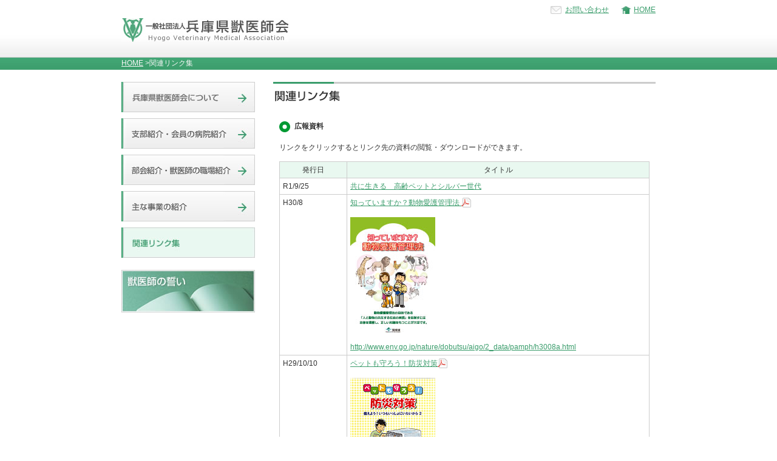

--- FILE ---
content_type: text/html
request_url: https://www.hyogo-vet-assoc.jp/links/index.html
body_size: 7971
content:
<!DOCTYPE html PUBLIC "-//W3C//DTD XHTML 1.0 Transitional//EN" "http://www.w3.org/TR/xhtml1/DTD/xhtml1-transitional.dtd">
<html xmlns="http://www.w3.org/1999/xhtml" xml:lang="ja" lang="ja"><!-- InstanceBegin template="/Templates/base.dwt" codeOutsideHTMLIsLocked="false" --><head>
<meta http-equiv="Content-Type" content="text/html; charset=utf-8" />
<meta http-equiv="content-style-type" content="text/css" />
<meta http-equiv="content-script-type" content="text/javascript" />
<!-- InstanceBeginEditable name="doctitle" -->
<title>関連リンク集｜一般社団法人 兵庫県獣医師会</title>
<meta name="Description" content="一般社団法人 兵庫県獣医師会は、動物の保健衛生や人の公衆衛生の向上、畜産業の振興、そして動物の福祉と愛護の増進等を通じて県民生活の安定とより良い社会の形成促進へ寄与する事を目的としています " />
<meta name="Keywords" content="一般社団法人兵庫県獣医師会,兵庫県獣医師会,関連リンク集" />
<!-- InstanceEndEditable -->
<style type="text/css" media="screen,print">
@import url("../common/css/import.css");
</style>
<script src="../common/js/smartRollover.js" type="text/javascript"></script>
<!-- InstanceBeginEditable name="head" --><!-- InstanceEndEditable -->
</head>
<body>
    <div id="wrapper">
        <div id="header" class="clearfix">
        <h1><a href="../index.html"><img src="../common/images/logo.jpg" alt="一般社団法人 兵庫県獣医師会" width="275" height="39" /></a> </h1>
        <div id="headerLinks">
        <ul>
        <li><img src="../common/images/ico_contact.jpg" alt="お問い合わせ" width="24" height="13" /><a href="mailto:info&#64;&#104;&#121;ogo&#45;vet-assoc&#46;j&#112;">お問い合わせ</a></li>
        <li><img src="../common/images/ico_home.jpg" alt="HOME" width="21" height="13" /><a href="../index.html">HOME</a></li>
        </ul>
        </div>
      </div>
       <div id="bread"><!-- InstanceBeginEditable name="bread" --><a href="../index.html">HOME</a>&nbsp;&gt;関連リンク集<!-- InstanceEndEditable --></div>
      <div id="contents" class="clearfix">
          <div id="contents-container" class="clearfix">
              <div id="alfa"><!-- InstanceBeginEditable name="navi" -->
<ul>
<li><a href="../about/index.html"><img src="../common/images/nav_01_off.jpg" alt="兵庫県獣医師会について" width="220" height="50" /></a></li>
<li> <a href="../branch/index.html"><img src="../common/images/nav_02_off.jpg" alt="支部紹介・会員の病院紹介" width="220" height="50" /></a> </li>
<li> <a href="../parts/index.html"><img src="../common/images/nav_03_off.jpg" alt="部会紹介・獣医師の職場紹介" width="220" height="50" /></a> </li>
<li><a href="../enterprise/index.html"><img src="../common/images/nav_05_off.jpg" alt="主な事業の紹介" width="220" height="50" /></a> </li>
<li class="fin"> <img src="../common/images/nav_04.jpg" alt="関連リンク集" width="220" height="50" /> </li>
<li><a href="../about/oath.html"><img src="../common/images/nav_oath.jpg" alt="獣医師の誓い" width="220" height="70" /></a></li>
 </ul>
<!-- InstanceEndEditable --></div>
<div id="beta"><!-- InstanceBeginEditable name="mainContents" -->
<h2><img src="images/h2_01.gif" alt="関連リンク集" width="630" height="35" /></h2>
<div class="section">
<h3 class="ttl">広報資料</h3>

<a name="kouhou" id="kouhou"></a>
<p>リンクをクリックするとリンク先の資料の閲覧・ダウンロードができます。</p>
<!-- 会報一覧 -->
<table border="0" cellpadding="0" cellspacing="0" class="tlist">
<tr>
<th class="date">発行日</th>
<th>タイトル</th>
</tr>

<tr>
<td>R1/9/25</td>
<td colspan="2"><a href="https://www.env.go.jp/nature/dobutsu/aigo/2_data/pamph/r0109.html" target="_blank">共に生きる　高齢ペットとシルバー世代</a>
</td>
</tr>

<tr>
<td>H30/8</td>
<td colspan="2"><a href="file/doc181002.pdf" target="_blank">知っていますか？動物愛護管理法 <img src="../common/images/icon_pdf.gif" alt="PDF"></a>
<br />
<br />
<a href="file/doc181002.pdf" target="_blank"><img src="images/img181002.jpg" alt=""></a><br />
<br />
<a href="http://www.env.go.jp/nature/dobutsu/aigo/2_data/pamph/h3008a.html" target="_blank">http://www.env.go.jp/nature/dobutsu/aigo/2_data/pamph/h3008a.html</a>
</td>
</tr>
<tr>
<td>H29/10/10</td>
<td colspan="2"><a href="file/doc_171010.pdf" target="_blank">ペットも守ろう！防災対策<img src="../common/images/icon_pdf.gif" alt="PDF" width="16" height="16" /></a>
<br />
<br />
<a href="file/doc_171010.pdf" target="_blank"><img src="images/171010.jpg" alt="ペットも守ろう！防災対策"></a><br />
<br />
環境省：<a href="https://www.env.go.jp/nature/dobutsu/aigo/" target="_blank">https://www.env.go.jp/nature/dobutsu/aigo/</a>
</td>
</tr>

<tr>
<td>H27/7/2</td>
<td colspan="2"><a href="file/doc_k270702.pdf" target="_blank">あなたとペットの災害対策～同行避難への備え～<br />
ペットの防災実行委員会　兵庫県動物愛護センター発行 <img src="../common/images/icon_pdf.gif" alt="PDF" width="16" height="16" /></a>
<br />
<br />
<a href="file/doc_k270702.pdf" target="_blank"><img src="images/k270702.jpg" width="140" height="198" alt=""/></a>
</td>
</tr>

<tr>
<td>H25/9/16</td>
<td><a href="file/kaihou394.pdf" target="_blank">兵庫県獣医師会会報　第394号<img src="../common/images/icon_pdf.gif" alt="PDF" width="16" height="16" /></a></td>
</tr>
<tr>
<td>H25/5/22</td>
<td><a href="file/kaihou392.pdf" target="_blank">兵庫県獣医師会会報　第392号<img src="../common/images/icon_pdf.gif" alt="PDF" width="16" height="16" /></a></td>
</tr>
<tr>
<td>H24/11/10</td>
<td><a href="file/kaihou389.pdf" target="_blank">兵庫県獣医師会会報　第389号<img src="../common/images/icon_pdf.gif" alt="PDF" width="16" height="16" /></a></td>
</tr>
</table>

<div id="link" name="link">
<h3 class="ttl">関連リンク</h3></div>

<ul class="links">
<li>◇<strong>&nbsp;一般社団法人兵庫県獣医師会</strong>
<p>畜産部会&nbsp;&nbsp;<a href="http://www31.ocn.ne.jp/~himejikaho/" target="_blank">兵庫県の家畜保健衛生所（姫路・和田山・淡路）</a></p>
<p>衛生部会&nbsp;&nbsp;<a href="http://www6.ocn.ne.jp/~hy-douai/" target="_blank">兵庫県動物愛護センター</a></p>
</li>
<li>◇&nbsp;<a href="http://web.pref.hyogo.lg.jp" target="_blank">兵庫県ホームページ</a></li>
<li>◇&nbsp;<a href="http://www.city.amagasaki.hyogo.jp/" target="_blank">尼崎市役所</a><p>
尼崎市役所トップページ&nbsp;&gt;くらしの便利帳&nbsp;&gt;医療・衛生・ペット&nbsp;&gt;ペット&nbsp;&gt;<a href="http://www.city.amagasaki.hyogo.jp/iryou/pet/051ama_animal.html" target="_blank">尼崎市動物愛護センターについて</a></p></li>
<li>◇&nbsp;<a href="http://nichiju.lin.gr.jp/" target="_blank">公益社団法人 日本獣医師会</a></li>
<li>◇&nbsp;<a href="http://www.kinrenju.jp/" target="_blank">近畿地区連合獣医師会（近畿地区三学会）</a></li>
<li>◇&nbsp;<strong>狂犬病関連</strong>
<p>
農林水産省ホームページ&nbsp;&nbsp;<a href="http://www.maff.go.jp/j/syouan/douei/eisei/rabies/index.html" target="_blank">水際における狂犬病対策について</a><br />
【参考】OIEホームページ&nbsp;&nbsp;<a href="http://www.oie.int/wahis_2/public/wahid.php/Diseaseinformation/WI" target="_blank">疾病情報・週間疾病情報</a><br />
（※OIEホームページは英語です）

</p></li>
</ul>

</div>
<!-- InstanceEndEditable --></div>
        </div>
	</div>
</div>
 <div class="pagetop"><a href="#wrapper"><img src="../common/images/btn_pagetop.jpg" alt="このページのトップへ" width="120" height="17" /></a></div>
          <div id="footer">
            <address><script type="text/javascript" src="../common/js/cr.js"></script></address>
          </div>
</body>
<!-- InstanceEnd --></html>


--- FILE ---
content_type: text/css
request_url: https://www.hyogo-vet-assoc.jp/common/css/import.css
body_size: 28
content:
@import "reset.css";
@import "module.css";
@import "common.css";
/*@import "test.css";*/
@import "nav.css";


--- FILE ---
content_type: text/css
request_url: https://www.hyogo-vet-assoc.jp/common/css/common.css
body_size: 11519
content:
@charset "UTF-8";
/* =====================================
	全体設定
===================================== */

a {
	color: #3B9D6C;
	text-decoration:underline;
}
a:link {
	color: #3B9D6C;
	text-decoration:underline;
}
a:visited {
	color: #6CC89A;
	text-decoration:underline;
}
a:hover {
	color: #6CC89A;
	text-decoration:none;
}
a:active {
	color: #6CC89A;
	text-decoration:none;
}
body {
	margin: 0;
	height: 100%;
	padding:0 0 20px 0;
	font-size: 12px;
	font-family:"ＭＳ Ｐゴシック","ヒラギノ角ゴ Pro W3","Hiragino Kaku Gothic Pro W3",メイリオ,Meiryo,Osaka,平成角ゴシック,"MS UI Gothic",sans-serif;
	color: #333333;
	background: url(../images/bg.jpg) top left repeat-x;
	background-color: #ffffff;
}
/*safariハック*/
/*
html[xmlns*=""] body:last-child div#wrapper {
	font-size: 9pt;
	line-height: 1.0em;
}
*/
* html #wrapper {
	height: 100%;
}

div#wrapper {
	width: 880px;
	margin: 0 auto;
	line-height: 1.4;
}

/* =====================================
	header
===================================== */

div#header {
	width: 880px;
	height: 95px;
	padding: 0;
	margin: 0;
}

div#header h1 {
	float:left;
	width:275px;
	padding: 0;
	margin: 30px 0 0 0;
}

div#header #headerLinks {
	float:right;
	padding: 0;
	margin: 10px 0 0 0;
	text-align:right;
}

div#header #headerLinks li {
	float:left;
	margin:0 0 0 20px;
	line-height:13px;
}


/* =====================================
	nav
===================================== */

div#nav {
}

/* =====================================
	パンくず
===================================== */

#bread {
	width: 880px;
	height:20px;
	color:#F7F7F7;
	line-height:18px;
}

#bread a {
	color:#F7F7F7;
}

/* =====================================
	content
===================================== */

div#contents {
	width:880px;
	margin:10px 0 30px 0;
}


div#contents-container {
	width:880px;
	margin:20px 0 0 0;
}

div#alfa {
	float: left;
	width: 220px;
	margin:0 30px 0 0;
}

div#alfa li {
	margin:0 0 10px 0;
}

div#alfa li.fin {
	margin:0 0 20px 0;
}

div#beta {
	float:right;
	width: 630px;
}


/* =====================================
	メインコンテンツ
===================================== */

div#beta h2 {
	margin:0 0 30px 0;
}

div#beta h3 {
	clear:both;
	margin:0 0 15px 0;
}

div#beta h3.tx {
	clear:both;
	padding: 10px 0 20px 20px;
	background:url(../images/h3bg.gif) no-repeat;
	margin:15px 0 0 0;
	font-weight:bold;
	font-size: 120%;
	color: #333333;
	}


div#beta .section {
	padding:0 10px 30px 10px;
}

div#beta .section li {
	padding:0 0 10px 0;
}

.pagetop {
	clear:both;
	width:880px;
	margin:0 auto;
	padding:0 0 10px 0;
	text-align:right;
}

div#beta .pagetop {
	clear:both;
	width:630px;
	margin:0 0 30px 0;
	padding:0 0 20px 0;
	text-align:right;
	border-bottom:1px dotted #CCCCCC;
}

.nlink{
dispray: block;
margin-left : auto;
margin-right : 0;
text-align :right ;
}

.nlink a{
    background: url(../images/icon_mark.gif) no-repeat 0 0;  
    padding-left: 22px; 
    padding-bottom: 10px;
    padding-top: 5px;
}

/*------------------------------------------共通 */
/* 130711追加*/

div#beta h3.ttl{
height: 20px;
margin-top: 20px;
margin-bottom: 15px;
padding-left:25px;
background-position: left center;
background:url(../images/ico_circle.gif) no-repeat;
font-weight:bold;
clear: both;
}

div#beta ul.cr{
margin:20px 0 20px 20px;}

div#beta ul.cr li{ 
list-style-type: circle;
}

/* 資料テーブル */
.tlist {
	width: 600px;
	border: 1px solid #999999;
	border-collapse: collapse;
	margin: 5px 0px 15px 0;
}

.tlist th {
	/*width:1%; 
		white-space:nowrap;*/
	padding: 0;
	border: 1px solid #999999;
	background: #E0E0E0;
}

.tlist .date {
	/*width:1%; */
	width: 100px;
}

.tlist td {
	padding: 3px 5px;
	border: 1px solid #999999;
	background: #FFFFFF;
	vertical-align: top;
}


.ibox td{
	padding: 10px;
	border: 3px solid #007B4A;
	background: #F4FFFB;
	vertical-align: top;
}



div#beta table {
	width:100%;
	border-collapse:collapse;
	margin-top: 15px;
	margin-bottom: 20px;
}

div#beta table th {
	padding:5px;
	text-align:center;
	border:1px solid #CCCCCC;
	background:#E9F8F0;
}

div#beta table td {
	padding:5px;
	text-align:left;
	border:1px solid #CCCCCC;
}

div#beta table td.off {
	background:#F3F3F3;
}

div#beta table.ts {
	width:65%;
	border-collapse:collapse;
	margin-top: 15px;
	margin-bottom: 20px;
}

div#beta table.ts th {
	padding:5px;
	text-align:left;
	border:1px solid #CCCCCC;
	background:#E9F8F0;
}

div#beta table.ts td {
	padding:5px;
	text-align:left;
	border:1px solid #CCCCCC;
}

div#beta table.ts td.off {
	background:#F3F3F3;
}


/* テーブル線なし */
div#beta table.lay {
	border: none;
}

div#beta table.lay th {
border: none;
}

div#beta table.lay td {
border: none;
}

/*------------------------------------------獣医師会について */

div#alfa ul.about li {
	margin:0;
	padding:15px 10px 15px 25px;
	border-bottom:1px dotted #CCCCCC;
	background:url(../../about/images/arrow.gif) no-repeat;
}

div#alfa ul.about li a {
	padding:0 0 0 0px;
	line-height:14px;
}

/*-----------------------------------会長のご挨拶 */

div#beta .section p.txt {
	float:left;
	width:425px;
	margin:0 0px 0 0;
}

div#beta .section img.pic {
	padding:0 0 0 20px;
}

div#beta .section dl {
	clear:both;
	margin:0 0 20px 0;
}

div#beta .section dt {
	font-weight:bold;
	margin:0 0 5px 0;
}

div#beta .section dd {
	margin:0 0 10px 0;
}

div#beta .section dd.director {
	float:left;
	width:150px;
	margin:0 20px 10px 0;
	white-space:nowrap;
}

div#beta .section li .date {
	float:left;
	display:block;
	width:90px;
}

/*-----------------------------------誓い */

div#beta .section ol {
	margin:20px 0 0 20px;
}


div#beta .section ol.oath li {
	font-weight:bold;
	font-size:117%;
	margin:0 0 20px 0;
}

/*-----------------------------------アクセス */

div#beta .section p.map {
	width:610px;
	margin:15px 0 10px;
	font-weight:bold;
	text-align:right;
}

div#beta .access span {
	display:block;
	font-weight:bold;
}

/*-----------------------------------事業計画・報告 */

div#beta .report h4 {
	margin:0 0 10px 0;
	font-size:114%;
	font-weight:bold;
}


div#beta .report ol {
	margin:0 0 0 20px;
}

div#beta .report li {
	list-style: none;
}

div#beta .report li p {
	margin:0 0 10px 20px;
}

div#beta .report h5 {
	margin:0 0 10px 0;
	font-weight:normal;
}

div#beta .report h6 {
	margin:0 0 10px 0;
	font-weight:normal;
}

div#beta .report ul.kana li p {
	margin:0;
}

div#beta .report table {
	width:100%;
	border-collapse:collapse;
}

div#beta .report table th {
	padding:5px;
	text-align:center;
	border:1px solid #CCCCCC;
	background:#E9F8F0;
}

div#beta .report table td {
	padding:5px;
	text-align:right;
	border:1px solid #CCCCCC;
}

div#beta .report table td.off {
	background:#F3F3F3;
}


/*テーブル02 101116追加*/
div#beta .report table.t2 {
	width:100%;
	border-collapse:collapse;
	margin:0 0 15px 0;

}

div#beta .report table.t2 th {
	padding:5px;
	text-align:center;
	vertical-align:top;
	border:1px solid #CCCCCC;
	background:#E9F8F0;
}

div#beta .report table.t2 td {
	padding:5px;
	text-align:left;
	vertical-align:top;
	border:1px solid #CCCCCC;
}

div#beta .report table td.off {
	background:#F3F3F3;
}

div#beta .report table.t3 {
	width:84%;
	border-collapse:collapse;
	margin:0 0 15px 0;

	
}

div#beta .report table.t3 th {
	width:30%;
	padding:5px;
	text-align:left;
	vertical-align:top;
	border:1px solid #CCCCCC;
	background:#ffffff;
}

div#beta .report table.t3 td {
	width:30%;
	padding:5px;
	text-align:left;
	vertical-align:top;
	border:1px solid #CCCCCC;
}

div#beta .report table t3.off {
	background:#F3F3F3;
}

div#beta .report table.t4 {
	width:500px;
	border-collapse:collapse;
	margin:0 0 15px 0;
}

div#beta .report table.t4 th {
	width:170px;
	padding:5px;
	text-align:left;
	vertical-align:top;
	border:1px solid #CCCCCC;
	background:#ffffff;
}

div#beta .report table.t4 td {
	padding:5px;
	width:190px;
	text-align:left;
	vertical-align:top;
	border:1px solid #CCCCCC;
}

div#beta .report table t3.off {
	background:#F3F3F3;
}

div#beta .report table.t4 {
	width:500px;
	border-collapse:collapse;
	margin:0 0 15px 0;
}

div#beta .report table.t4 th {
	width:170px;
	padding:5px;
	text-align:left;
	vertical-align:top;
	border:1px solid #CCCCCC;
	background:#ffffff;
}

div#beta .report table.t4 td {
	padding:5px;
	width:190px;
	text-align:left;
	vertical-align:top;
	border:1px solid #CCCCCC;
}

div#beta .report table t4.off {
	background:#F3F3F3;
}

/*テーブル05 06 130711追加*/
div#beta .report table.t5 {
	width:100%;
	border-collapse:collapse;
	margin:0 0 15px 0;

	
}

div#beta .report table.t5 th {
	padding:5px;
	text-align:left;
	vertical-align:top;
	border: none;
	background:#ffffff;
}

div#beta .report table.t5 td {
	padding:5px;
	text-align:left;
	vertical-align:top;
	border: none;
	white-space: nowrap;
}

div#beta .report table t5.off {
	background:#F3F3F3;
}


div#beta .report table.t6 {
	width:100%;
	border-collapse:collapse;
}

div#beta .report table.t6 th {
	padding:5px;
	text-align:center;
	border:1px solid #CCCCCC;
	background:#E9F8F0;
}

div#beta .report table.t6 th.tl {
	padding:5px;
	text-align:left;
	border:1px solid #CCCCCC;
	background:#E9F8F0;
}

div#beta .report table.t6 tr.dbl {
	border-top:3px double #CCCCCC;
}

div#beta .report table.t6 td {
	padding:5px;
	text-align:center;
	border:1px solid #CCCCCC;
}

div#beta .report table.t6 td.off {
	background:#F3F3F3;}

/*-----------------------------------部会紹介 */

div#beta .section .part p.mr {
	margin:20px;
}

/*-----------------------------------支部紹介 */


div#beta .branch {
	text-align:center;
}

div#beta .branch ul {
	margin:20px 0 0 0;
}

div#beta .branch ul p {
	margin:0 0 10px 0;
	text-align:left;
}

div#beta .branch li {
	display:block;
	float:left;
}

div#beta .branch li a {
	margin:0 1px;
}

div#beta .branch p.map {
	width:511px;
	margin:0 auto;
	text-align:right;
}

div#beta p.letter {
	margin:10px 0 0 0;
}

/*-----------------------------------リンク集 */

div#beta .section ul.links li {
	padding:0 0 20px 0px;
}

div#beta .section ul.links li p {
	padding:10px 0 0 20px;
}

/*-----------------------------------NEWS */

div#beta ul.news ul {
	padding:0 0 20px 0;
}

div#beta ul.news li {
	padding:15px 5px 10px 5px;
	border-bottom:1px dotted #CCCCCC;
}


div#beta ul.news li div.ttl1 {
	display: block;
	padding:0;
	font-weight: bold;
	clear: both;
}


/* サムネイル有りスタイル */
div#beta ul.news li.photo {
	padding:15px 5px 10px 5px;
	display: block;
	border-bottom:1px dotted #CCCCCC;
}

div#beta ul.news li.photo div.ttl {
	display: block;	
	padding:0;
	font-weight: bold;
	clear: both;
}

div#beta ul.news li.photo div.sum {
	float:right;
	display: block;	
	padding:5px 5px 10px 5px;
}
table.layout
{
	border: none;
}

table.layout tr
{
	border: none;
}
table.layout td
{
	border: none;
}
/* =====================================
	footer
===================================== */

div#footer {
	clear:both;
	width:auto;
	height:20px;
	background:#F2F2F2;
}

div#footer address {
	width: 880px;
	margin:0 auto;
	color:#666666;
	font-size:84%;
	text-align:right;
	line-height:20px;
}

/*icon*/
a.pdf,
a.doc,
a.txt,
a.xls {
  background-repeat: no-repeat;
  background-image: url(../images/icon_pdf.gif);
  background-position: right top;
  padding-right: 20px;
  min-height: 16px;
  display: inline-block;
}
a.pdf {background-image: url(../images/icon_pdf.gif)}
a.doc {background-image: url(../images/icon_doc.gif)}
a.txt {background-image: url(../images/icon_txt.gif)}
a.xls {background-image: url(../images/icon_xls.gif)}

--- FILE ---
content_type: text/css
request_url: https://www.hyogo-vet-assoc.jp/common/css/nav.css
body_size: 850
content:
@charset "UTF-8";
/*メインメニュー*/

.gnav {
	width: 791px;
	height: 26px;
	margin: 0 0 0 0;
	border-top: solid 1px #ccc;
}
.gnav li{
	list-style-type:none;
	height:26px;
	float:left;
}
.gnav li img{
	border:0;
}
.gnav li a{
	display:block;
	height:26px;
}
.gnav li a:hover {
	background-color:transparent;
}
.gnav li a:hover img{
	visibility:hidden;
}
.gnav1{
	width:131px;
	background: url(../images/menu/menu1b.png);
}
.gnav1 a{
	width:131px;
}
.gnav2{
	width:132px;
	background: url(../images/menu/menu2b.png);
}
.gnav2 a{
	width:132px;
}
.gnav3{
	width:132px;
	background: url(../images/menu/menu3b.png);
}
.gnav3 a{
	width:132px;
}
.gnav4{
	width:132px;
	background: url(../images/menu/menu4b.png);
}
.gnav4 a{
	width:132px;
}
.gnav5{
	width:132px;
	background: url(../images/menu/menu5b.png);
}
.gnav5 a{
	width:132px;
}
.gnav6{
	width:132px;
	background: url(../images/menu/menu6b.png);
}
.gnav6 a{
	width:132px;
}

--- FILE ---
content_type: application/javascript
request_url: https://www.hyogo-vet-assoc.jp/common/js/cr.js
body_size: 55
content:
document.open();
document.write("Copyright (C) 2013 一般社団法人兵庫県獣医師会. All Rights Reserved. ");
document.close();
